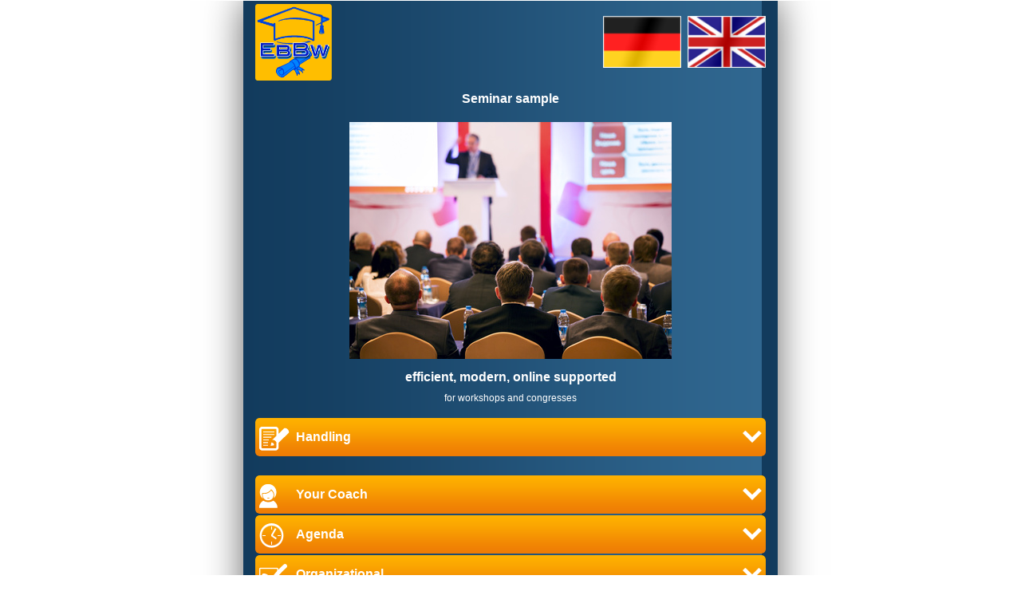

--- FILE ---
content_type: text/html;charset=UTF-8
request_url: https://pages.teggee.com/Seminar-Demo
body_size: 21006
content:
<!DOCTYPE html>
<html><head>
	<title>teggee - Seminar sample</title>
	<!--                                            
	/////////////////////////////////////////////////////
	//    ©2016 Eurobase GmbH                          //
	//    17, Fausermillen                             //
	//    L-6689  Mertert                              //
	//    Tel. 00352 / 749292 - 1                      //
	/////////////////////////////////////////////////////
	-->

	<meta http-equiv="content-type" content="text/html; charset=utf-8" />
	<meta name="viewport" content="width=device-width, initial-scale=1.0" />
	<meta name="apple-mobile-web-app-capable" content="yes" />
	<meta name="apple-mobile-web-app-status-bar-style" content="black-translucent" />
	<meta name="progid" content="https://admin.teggee.com" />
	<meta name="description" content="teggee® is an innovative software package for creating and maintaining mobile landing pages. Perfectly optimized for smartphones and tablets. Created by http://www.teggee.com" />
	<meta name="keywords" content="smartphone, tablet, mobile, website, Webseite, landing page, QR Code, teggee" />
	<meta name="author" content="teggee-creator" />
	<meta name="robots" content="index, follow" />
	
	<link rel="shortcut icon" type="image/x-icon" href="https://res.app.teggee.com/images/favicon.ico" />
	<link rel="canonical" href="https://pages.teggee.com/seminar-demo" />

	<link rel="stylesheet" type="text/css" href="https://ajax.googleapis.com/ajax/libs/jqueryui/1.12.1/themes/smoothness/jquery-ui.css" />
	<link rel="stylesheet" type="text/css" href="https://res.app.teggee.com/css/page-general.min.css?v=4.5.0" />
	<link rel="stylesheet" type="text/css" href="https://res.app.teggee.com/css/page-desktop.min.css?v=4.5.0" />
	<link rel="stylesheet" type="text/css" href="https://res.app.teggee.com/css/captcha.min.css?v=4.5.0" />
	<link rel="stylesheet" type="text/css" href="https://res.app.teggee.com/themes/strelitzia/theme.min.css?v=4.5.0" />
	
	<script src="https://ajax.googleapis.com/ajax/libs/jquery/3.1.1/jquery.min.js"></script>
	<script src="https://ajax.googleapis.com/ajax/libs/jqueryui/1.12.1/jquery-ui.min.js"></script>

	<script type="text/javascript">
	var pageServerUrl = "https://pages.teggee.com";
	var teggeeId = "seminar-demo";
	var theme = "strelitzia";
	var lang = "en";
	var mobileDevice = false;
	var teggeeUrl = "https://pages.teggee.com/seminar-demo";
	var teggeeGeneratorUrl = "https://generator.teggee.com/TeggeeServlet";
	var pageTitle = "teggee - Seminar sample";
	var noR = false;
	var tID = "";
	var cD = "5a03540044025c184700";
	var lastModified = "20160420125700";
	var jsTextResource = {};
	var loadinggifurl = "https://res.app.teggee.com/images/loading.gif";
	jsTextResource['memorizeSuccess'] = "The teggee page was saved as a bookmark.";
	jsTextResource['memorizeCookies'] = "Cannot save, cookies are not enabled!";
	jsTextResource['memorizeFull'] = "The teggee list is full!";

	if (!noR) {
		var _prum = [['id', '516bc212abe53df119000000'],
		             ['mark', 'firstbyte', (new Date()).getTime()]];
		(function() {
		    var s = document.getElementsByTagName('script')[0]
		      , p = document.createElement('script');
		    p.async = 'async';
		    p.src = '//rum-static.pingdom.net/prum.min.js';
		    s.parentNode.insertBefore(p, s);
		})();
	}
	</script>

	<script type="text/javascript" src="https://res.app.teggee.com/js/page-main.min.js?v=4.5.0"></script>
	<script type="text/javascript" src="https://res.app.teggee.com/js/jquery.ui.touch.min.js?v=4.5.0"></script>
	<script type="text/javascript" src="https://res.app.teggee.com/js/jquery.form.min.js?v=4.5.0"></script></head><body>

	<div id="accordionWrapper" class="wrapper">
		<noscript>
			<div class="nojs">
				<br /> <br /> JavaScript is disabled. Please enable JavaScript in browser settings and try again.
			</div>
		</noscript>
		
		<div class="header">
			<table class="layoutTable">
				<tr>
					<td id="logocell">
							<script type="text/javascript">
							var img = new Image();
							img.src = "https://res.page.teggee.com/seminar-demo/Logo_EbBw.png";
							img.onload = function() {
								if (img.width > 1.5*img.height) {
									$("#logocell").css("width","30%");
									var im = document.getElementById("sublogo:headerlogoimage");
									im.style.maxWidth = "200px";
								}
							};
							</script><img id="sublogo:headerlogoimage" src="https://res.page.teggee.com/seminar-demo/Logo_EbBw.png" alt="Logo_EbBw.png" class="waitforimage" />
					</td>
					<td id="languagecell">
							
								<a href="https://pages.teggee.com/de/seminar-demo" onclick="reportEvent(null, 'change_language', 'en', 'de')"><img src="https://res.app.teggee.com/images/Flag_de.png?v=4.5.0" alt="Deutsch" class="flag" />
								</a>
							
								<a href="https://pages.teggee.com/en/seminar-demo" onclick="reportEvent(null, 'change_language', 'en', 'en')"><img src="https://res.app.teggee.com/images/Flag_en.png?v=4.5.0" alt="English" class="flag" />
								</a>
					</td>
				</tr>
					<tr>
						<td class="headline" colspan="2"><h1>Seminar sample</h1></td>
					</tr>
			</table>
		</div>
		<div class="intro">
			<div class="introimage"><img src="https://res.page.teggee.com/seminar-demo/Fotolia_51465193_XS.jpg" alt="Fotolia_51465193_XS.jpg" class="waitforimage" />
			</div>
			<h1>efficient, modern, online supported
			</h1>
			<span class="subtitle">for workshops and congresses</span>
		</div>

		<div id="accordion">
						<div id="page_rse0" class="section groupBegin groupEnd">

							<div class="sectionHeader sectionHeaderClose sectionHeaderOpenable"><img id="j_id_1_2c_0_1:j_id_1_2c_0_2b:iconpage_rse0" src="https://res.app.teggee.com/themes/strelitzia/images/IconComment2.png?v=4.5.0" alt="Icon" class="sectionIcon" />
								<h2 id="sectionnamepage_rse0">Handling</h2><img src="https://res.app.teggee.com/themes/strelitzia/images/Arrow2.png?v=4.5.0" alt="Arrow" class="sectionArrow" />
							</div>
							<div id="sectioncontentpage_rse0" class="sectionContent">
							</div>
						</div>
							<div id="page_rse1" class="section separator">
								<div>
								</div>
							</div>
						<div id="page_rse2" class="section groupBegin">

							<div class="sectionHeader sectionHeaderClose sectionHeaderOpenable"><img id="j_id_1_2c_2_1:j_id_1_2c_2_2b:iconpage_rse2" src="https://res.app.teggee.com/themes/strelitzia/images/IconAuthor2.png?v=4.5.0" alt="Icon" class="sectionIcon" />
								<h2 id="sectionnamepage_rse2">Your Coach</h2><img src="https://res.app.teggee.com/themes/strelitzia/images/Arrow2.png?v=4.5.0" alt="Arrow" class="sectionArrow" />
							</div>
							<div id="sectioncontentpage_rse2" class="sectionContent">
							</div>
						</div>
						<div id="page_rse3" class="section">

							<div class="sectionHeader sectionHeaderClose sectionHeaderOpenable"><img id="j_id_1_2c_3_1:j_id_1_2c_3_2b:iconpage_rse3" src="https://res.app.teggee.com/themes/strelitzia/images/IconClock2.png?v=4.5.0" alt="Icon" class="sectionIcon" />
								<h2 id="sectionnamepage_rse3">Agenda</h2><img src="https://res.app.teggee.com/themes/strelitzia/images/Arrow2.png?v=4.5.0" alt="Arrow" class="sectionArrow" />
							</div>
							<div id="sectioncontentpage_rse3" class="sectionContent">
							</div>
						</div>
						<div id="page_rse4" class="section">

							<div class="sectionHeader sectionHeaderClose sectionHeaderOpenable"><img id="j_id_1_2c_4_1:j_id_1_2c_4_2b:iconpage_rse4" src="https://res.app.teggee.com/themes/strelitzia/images/IconSelection2.png?v=4.5.0" alt="Icon" class="sectionIcon" />
								<h2 id="sectionnamepage_rse4">Organizational</h2><img src="https://res.app.teggee.com/themes/strelitzia/images/Arrow2.png?v=4.5.0" alt="Arrow" class="sectionArrow" />
							</div>
							<div id="sectioncontentpage_rse4" class="sectionContent">
							</div>
						</div>
						<div id="page_rse5" class="section">

							<div class="sectionHeader sectionHeaderClose sectionHeaderOpenable"><img id="j_id_1_2c_5_1:j_id_1_2c_5_2b:iconpage_rse5" src="https://res.app.teggee.com/themes/strelitzia/images/IconDinner2.png?v=4.5.0" alt="Icon" class="sectionIcon" />
								<h2 id="sectionnamepage_rse5">Menu</h2><img src="https://res.app.teggee.com/themes/strelitzia/images/Arrow2.png?v=4.5.0" alt="Arrow" class="sectionArrow" />
							</div>
							<div id="sectioncontentpage_rse5" class="sectionContent">
							</div>
						</div>
						<div id="page_rse6" class="section">

							<div class="sectionHeader sectionHeaderClose sectionHeaderOpenable"><img id="j_id_1_2c_6_1:j_id_1_2c_6_2b:iconpage_rse6" src="https://res.app.teggee.com/themes/strelitzia/images/IconAuthor2.png?v=4.5.0" alt="Icon" class="sectionIcon" />
								<h2 id="sectionnamepage_rse6">Participants</h2><img src="https://res.app.teggee.com/themes/strelitzia/images/Arrow2.png?v=4.5.0" alt="Arrow" class="sectionArrow" />
							</div>
							<div id="sectioncontentpage_rse6" class="sectionContent">
							</div>
						</div>
						<div id="page_rse7" class="section">

							<div class="sectionHeader sectionHeaderClose sectionHeaderOpenable"><img id="j_id_1_2c_7_1:j_id_1_2c_7_2b:iconpage_rse7" src="https://res.app.teggee.com/themes/strelitzia/images/IconDocuments2.png?v=4.5.0" alt="Icon" class="sectionIcon" />
								<h2 id="sectionnamepage_rse7">Handout</h2><img src="https://res.app.teggee.com/themes/strelitzia/images/Arrow2.png?v=4.5.0" alt="Arrow" class="sectionArrow" />
							</div>
							<div id="sectioncontentpage_rse7" class="sectionContent">
							</div>
						</div>
						<div id="page_rse8" class="section">

							<div class="sectionHeader sectionHeaderClose sectionHeaderOpenable"><img id="j_id_1_2c_8_1:j_id_1_2c_8_2b:iconpage_rse8" src="https://res.app.teggee.com/themes/strelitzia/images/IconRoute2.png?v=4.5.0" alt="Icon" class="sectionIcon" />
								<h2 id="sectionnamepage_rse8">Map</h2><img src="https://res.app.teggee.com/themes/strelitzia/images/Arrow2.png?v=4.5.0" alt="Arrow" class="sectionArrow" />
							</div>
							<div id="sectioncontentpage_rse8" class="sectionContent">
							</div>
						</div>
						<div id="page_rse9" class="section">

							<div class="sectionHeader sectionHeaderClose sectionHeaderOpenable"><img id="j_id_1_2c_9_1:j_id_1_2c_9_2b:iconpage_rse9" src="https://res.app.teggee.com/themes/strelitzia/images/IconContact2.png?v=4.5.0" alt="Icon" class="sectionIcon" />
								<h2 id="sectionnamepage_rse9">Contact</h2><img src="https://res.app.teggee.com/themes/strelitzia/images/Arrow2.png?v=4.5.0" alt="Arrow" class="sectionArrow" />
							</div>
							<div id="sectioncontentpage_rse9" class="sectionContent">
							</div>
						</div>
						<div id="page_rse10" class="section groupEnd">

							<div class="sectionHeader sectionHeaderClose sectionHeaderOpenable"><img id="j_id_1_2c_10_1:j_id_1_2c_10_2b:iconpage_rse10" src="https://res.app.teggee.com/themes/strelitzia/images/IconFeedback2.png?v=4.5.0" alt="Icon" class="sectionIcon" />
								<h2 id="sectionnamepage_rse10">Feedback</h2><img src="https://res.app.teggee.com/themes/strelitzia/images/Arrow2.png?v=4.5.0" alt="Arrow" class="sectionArrow" />
							</div>
							<div id="sectioncontentpage_rse10" class="sectionContent">
							</div>
						</div>
							<div id="page_rse11" class="section actionTableWrapper groupBegin">
								<table class="actionTable">
									<tr>
											<td class="actionCell" onclick="clickSocialButton('page_rse11','press_social_button','Facebook','http://www.facebook.com/teggee');">
												<div class="actionIcon"><img src="https://res.app.teggee.com/themes/strelitzia/images/IconSocialFacebook.png?v=4.5.0" alt="Social" class="socialbutton" />
												</div>
											</td>
												<td class="actionSpacer"></td>
											<td class="actionCell" onclick="clickSocialButton('page_rse11','press_social_button','Google Plus','http://plus.google.com');">
												<div class="actionIcon"><img src="https://res.app.teggee.com/themes/strelitzia/images/IconSocialGoogle.png?v=4.5.0" alt="Social" class="socialbutton" />
												</div>
											</td>
												<td class="actionSpacer"></td>
											<td class="actionCell" onclick="clickSocialButton('page_rse11','press_social_button','Twitter','http://www.twitter.com');">
												<div class="actionIcon"><img src="https://res.app.teggee.com/themes/strelitzia/images/IconSocialTwitter.png?v=4.5.0" alt="Social" class="socialbutton" />
												</div>
											</td>
												<td class="actionSpacer"></td>
											<td class="actionCell" onclick="clickSocialButton('page_rse11','press_social_button','YouTube','http://www.youtube.com/user/EurobaseGmbH');">
												<div class="actionIcon"><img src="https://res.app.teggee.com/themes/strelitzia/images/IconSocialYouTube.png?v=4.5.0" alt="Social" class="socialbutton" />
												</div>
											</td>
									</tr>
								</table>
							</div>
							<div id="page_rse12" class="section actionTableWrapper groupEnd">
								<table class="actionTable">
									<tr>
		<td class="actionCell" onclick="parent.location='mailto:?subject=Message from teggee.com&amp;body='+encodeURIComponent('This message was forwarded by https://pages.teggee.com/seminar-demo');reportEvent('page_rse12','press_action_button','share')">
			<div class="actionIcon"><img src="https://res.app.teggee.com/themes/strelitzia/images/IconActionShare.png?v=4.5.0" alt="forward" style="width:100%" />
			</div>
		</td>
												<td class="actionSpacer"></td>
		<td class="actionCell" onclick="doMemorize();reportEvent('page_rse12','press_action_button','favorite')">
			<div class="actionIcon"><img src="https://res.app.teggee.com/themes/strelitzia/images/IconActionFavorite.png?v=4.5.0" alt="memorize" style="width:100%" />
			</div>
		</td>
												<td class="actionSpacer"></td>
		<td class="actionCell" onclick="showMerkListe();reportEvent('page_rse12','press_action_button','favorites list')">
			<div class="actionIcon"><img src="https://res.app.teggee.com/themes/strelitzia/images/IconActionList.png?v=4.5.0" alt="list" style="width:100%" />
			</div>
		</td>
												<td class="actionSpacer"></td>
		<td class="actionCell" onclick="myQRBox('seminar-demo', 'brandingLogo.png', '', 'ec7c04', '123b5e', 'feb000'); reportEvent('page_rse12','press_action_button','qrcode')">
			<div class="actionIcon"><img src="https://res.app.teggee.com/themes/strelitzia/images/IconActionCode.png?v=4.5.0" alt="teggee-Code" style="width:100%" />
			</div>
		</td>
									</tr>
								</table>
							</div>
							<div id="sharebuttons" class="section" style="display:none;">
								<table class="actionTable">
									<tr>
									
										<td class="actionCell shareButton" onclick="parent.location='mailto:?subject=Message from teggee.com&amp;body=This message was forwarded by https://pages.teggee.com/seminar-demo';$('#sharebuttons').slideUp(500);reportEvent('page_rse12','press_action_button','share')">
											EMAIL
										</td>
											<td class="actionSpacer"></td>
	
										<td class="actionCell shareButton" onclick="parent.location='whatsapp://send?text=This+message+was+forwarded+by+https%3A%2F%2Fpages.teggee.com%2Fseminar-demo';$('#sharebuttons').slideUp(500);reportEvent('page_rse12','press_action_button','share')">
											WHATSAPP										
										</td>
											<td class="actionSpacer"></td>
										<td class="actionCell shareButton" onclick="parent.location='sms:?body=This+message+was+forwarded+by+https%3A%2F%2Fpages.teggee.com%2Fseminar-demo';$('#sharebuttons').slideUp(500);reportEvent('page_rse12','press_action_button','share')">
											SMS
										</td>
										
									</tr>
								</table>
							</div>

			<div id="merklistedialog" style="display:none;" title="list">
				<div id="merkliste"></div>
			</div><div class="footer">
				<div class="footerImg"><img src="https://res.app.teggee.com/themes/strelitzia/poweredBy.png" onclick="reportEvent(null, 'follow_footer_link', 'Footer_Logo', 'about teggee&lt;sup&gt;®&lt;/sup&gt;');openSingleSection('about teggee&lt;sup&gt;®&lt;/sup&gt;',$('#aboutContent').html());" alt="go to www.teggee.com" />
					<div id="aboutContent" style="display:none;">
	
	<H1>teggee® - Mobile Landing Page Builder</H1> 
	<p>Nowadays most people are online while they are on the go - via smartphone, which is less used to make calls but more to inform: checking the weather, the correct route, the latest rumor or the current news. Often smartphone users need very specific information about a particular place or an event. The best information carrier therefore is a mobile landing page - what we call a website optimized for smartphone and tablet devices - focused entirely on specific content. teggee is the Mobile Landing Page Builder, which enables everyone to create a mobile website in minutes.</p>
	<p>Whoever wants to offer people location-dependent, event-based and/or frequently changing information, should set up mobile landing pages. Through a user-friendly application, information can be entered or changed in an organized manner. The mobile landing page is created automatically and in real time. So that people can quickly access a mobile landing page, teggee creates the appropriate access code immediately in one step. Just like that!</p>
	<br />							
	<a href="http://www.teggee.com" target="_blank" onclick="reportEvent(null, 'follow_link','about teggee&lt;sup&gt;®&lt;/sup&gt;', 'To teggee® website', 'http://www.teggee.com');closeSingleSection();">To teggee® website</a>				
	<br />
					</div>
				</div></div>
				<div class="sectionHeaderSlidePanel" onclick="openSingleSection('Legal Notice',$('#legalNoticeContent').html());reportSection('sectionLegalNotice', 'Legal Notice');">
					<h2>Legal Notice</h2><img src="https://res.app.teggee.com/themes/strelitzia/images/ArrowRight1.png?v=4.5.0" alt="open" class="sectionArrow" />
				</div>
				<div id="legalNoticeContent" style="display:none;">
	

	<div id="rs_page_rlno_see1_rit"><span id="j_id_1_2l:page_rlno_see1_rit"><p>This web site also contains links to other Internet sites. We hereby explicitly point out that we have no influence on the content and design of those linked Internet pages and are therefore unable to guarantee actuality, correctness, completeness or quality of the contents published there. We therefore distance ourselves from the contents of all external sites. This declaration is valid for all external links and its contents which are not part of our website.</p><p>You will also find a plug in all our sites which allows a direct connection to servers of social networks. In this case, information on visits to our sites can be transmitted to these social networks.</p></span>
	</div>

	<script type="text/javascript">
	$("#page_rlno_see1_rit table").each(function() {
		fixTableInTextSec($(this));
	});
	$("#page_rlno_see1_rit td").each(function() {
		fixCellInTextSec($(this));
	});
	$("#page_rlno_see1_rit img").each(function() {
		$(this).css("max-width","100%");
	});
	</script>
	

	<div id="rs_page_rlno_see1_ipc"><span id="j_id_1_2l:page_rlno_see1_ipc"><p><strong>Web Publishing &amp; Hosting:</strong></p><p>Eurobase GmbH<br />17, Fausermillen<br />Luxembourg<br />www.eurobase.lu</p><p>The creator of a teggee-page is solely responsible for its content.</p></span>
	</div>

	<script type="text/javascript">
	$("#page_rlno_see1_ipc table").each(function() {
		fixTableInTextSec($(this));
	});
	$("#page_rlno_see1_ipc td").each(function() {
		fixCellInTextSec($(this));
	});
	$("#page_rlno_see1_ipc img").each(function() {
		$(this).css("max-width","100%");
	});
	</script>
				</div>

		</div>
	
	<div id="myqr-box" style="display:none;text-align:center;" title="teggee-Code">
		<div style="height:50px">https://pages.teggee.com/seminar-demo
		</div>
		<img id="teggeeimg" src="" alt="teggee" />
	</div>
	
	<script type="text/javascript">
	$(document).ready(function() {
		$(window).bind("orientationchange", function (event) {
			if (ori != window.orientation) {
				ori = window.orientation;
				changeOrientation();
			}
		});
	});	
	</script>
	</div>
	
	<div id="singleSectionWrapper" class="wrapper">
		<div id="singleSectionHandle" onclick="closeSingleSection()">
			<div id="singleSectionTitle" class="title"></div><img src="https://res.app.teggee.com/themes/strelitzia/images/ArrowRight1.png?v=4.5.0" alt="close" class="arrow" />
		</div>
		<div id="singleSectionContent" class="sectionContent" style="display:block;">
		</div>
	</div>
	
	<div id="loading" class="loading" style="display:none;">
		<div class="loading-img" style="background:#ffffff url('https://res.app.teggee.com/images/ajax-loader.gif?v=4.5.0') no-repeat"></div>
	</div>
	
	<div id="mediastart" class="mediastart" style="display:none;">
		<p><img src="https://res.app.teggee.com/images/touch.gif" alt="start" />
			<b>Start</b>
		</p>
	</div>
	
	<script type="text/javascript">
	$("#mediastart").on("touchmove",function(e){
		e.preventDefault();
	});
	</script></body>
</html>

--- FILE ---
content_type: text/css
request_url: https://res.app.teggee.com/themes/strelitzia/theme.min.css?v=4.5.0
body_size: 584
content:
.wrapper{background:url(images/Background.png) repeat;color:#123b5d}.borderColor{border-color:#123b5d}h1,.separatorLabel{color:white}h3{color:#123b5d}.subtitle{color:white}.sectionButton{background-image:url(images/SectionBar1.png);color:white}.sectionHeaderClose{background-image:url(images/SectionBar1.png);color:white}.sectionHeaderOpen{background-image:none;background-color:white;color:#123b5d}.sectionHeaderSlidePanel{color:#feb000}#slidePanelHandle .title{color:#feb000}#singleSectionHandle .title{color:#feb000}#aboutPanelHandle .title{color:#feb000}.sectionBackPanel{color:#feb000}#div_captcha .captchaImage.selected{background-color:#feb000}.shareButton{background-image:url(images/SectionBar1.png);background-size:auto 100%;color:white}